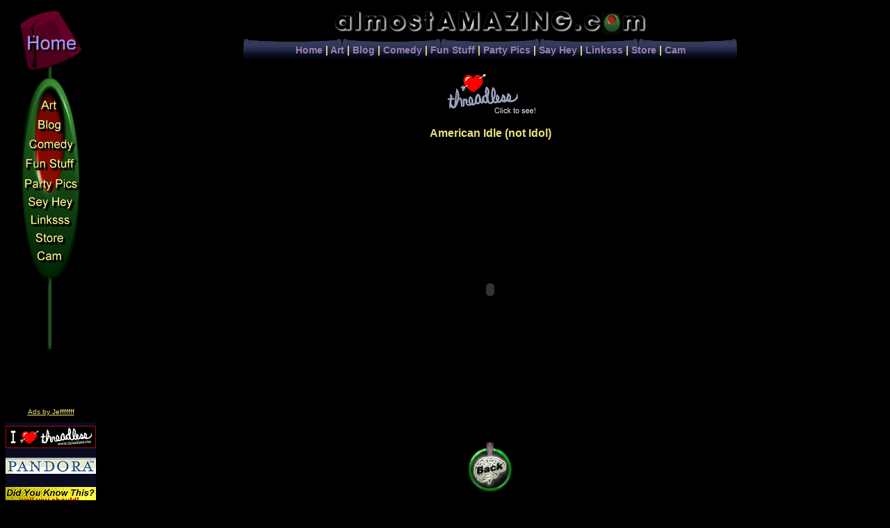

--- FILE ---
content_type: text/html
request_url: http://almostamazing.com/movieamericanidle.htm
body_size: 3816
content:
<!--This file created 5:09 PM  04/12/2001 by Claris Home Page version 2.0-->
<HTML>
<HEAD>
   <TITLE>almostAMAZING Flash - American Idle (not Idol)</TITLE>
   <META NAME=GENERATOR CONTENT="Claris Home Page 2.0">
<X-SAS-WINDOW TOP=56 BOTTOM=596 LEFT=26 RIGHT=920> 
<style type="text/css">
<!--
.style1 {
	font-family: Arial, Helvetica, sans-serif;
	font-size: 10px;
}
.style61 {
	font-size: 14px;
	font-weight: bold;
}
.style66 {	font-size: 12px;
	font-family: Arial, Helvetica, sans-serif;
	font-style: normal;
	line-height: normal;
}
-->
</style>
<script language="JavaScript" type="text/JavaScript">
<!--
function MM_swapImgRestore() { //v3.0
  var i,x,a=document.MM_sr; for(i=0;a&&i<a.length&&(x=a[i])&&x.oSrc;i++) x.src=x.oSrc;
}

function MM_preloadImages() { //v3.0
  var d=document; if(d.images){ if(!d.MM_p) d.MM_p=new Array();
    var i,j=d.MM_p.length,a=MM_preloadImages.arguments; for(i=0; i<a.length; i++)
    if (a[i].indexOf("#")!=0){ d.MM_p[j]=new Image; d.MM_p[j++].src=a[i];}}
}

function MM_findObj(n, d) { //v4.01
  var p,i,x;  if(!d) d=document; if((p=n.indexOf("?"))>0&&parent.frames.length) {
    d=parent.frames[n.substring(p+1)].document; n=n.substring(0,p);}
  if(!(x=d[n])&&d.all) x=d.all[n]; for (i=0;!x&&i<d.forms.length;i++) x=d.forms[i][n];
  for(i=0;!x&&d.layers&&i<d.layers.length;i++) x=MM_findObj(n,d.layers[i].document);
  if(!x && d.getElementById) x=d.getElementById(n); return x;
}

function MM_swapImage() { //v3.0
  var i,j=0,x,a=MM_swapImage.arguments; document.MM_sr=new Array; for(i=0;i<(a.length-2);i+=3)
   if ((x=MM_findObj(a[i]))!=null){document.MM_sr[j++]=x; if(!x.oSrc) x.oSrc=x.src; x.src=a[i+2];}
}
//-->
</script>
</HEAD>
<BODY BGCOLOR="#000000" TEXT="#E9E37E" LINK="#9981AB"
VLINK="#634D73" bgproperties=FIXED onLoad="MM_preloadImages('fez%20NAVon.gif','Olive%20NAV%20on.gif','backon.gif')">
<P><CENTER>
  <table width="100%" border="0" align="right" cellpadding="0" cellspacing="0">
    <tr>
      <td width="130" align="center" valign="top"><p align="center"><a href="main.htm" onMouseOut="MM_swapImgRestore()" onMouseOver="MM_swapImage('fez nav','','fez%20NAVon.gif',1)"><img name="fez nav" border="0" src="fez%20NAV.gif" width="90" height="102" alt="Click here to head back home.  :o)"><BR>
        </a><a href="#" onMouseOut="MM_swapImgRestore()" onMouseOver="MM_swapImage('ollive nav','','Olive%20NAV%20on.gif',1)"><img name="ollive nav" border="0" src="Olive%20NAV.gif" width="90" height="300" usemap="#ollive navMap"><BR>
        </a><a href="#" onMouseOut="MM_swapImgRestore()" onMouseOver="MM_swapImage('ollive nav','','Olive%20NAV%20on.gif',1)">
        <map name="ollive navMap">
          <area shape="rect" coords="6,57,85,81" href="blog.html" alt="Ramblings from my brain" title="Ramblings from my brain">
          <area shape="rect" coords="7,245,86,271" href="cam.htm" alt="Livecam shots of the almostAMAZING headquarters" title="Livecam shots of the almostAMAZING headquarters">
          <area shape="rect" coords="5,220,86,243" href="http://www.cafepress.com/almost4" target="_blank" alt="Click to check out our online store! :o)" title="Click to check out our online store! :o)">
          <area shape="rect" coords="5,194,86,219" href="Links.htm" alt="Links to some of my favorite places online" title="Links to some of my favorite places online">
          <area shape="rect" coords="5,168,87,192" href="contact.htm" alt="Drop Us a line here..  :o)" title="Drop Us a line here..  :o)">
          <area shape="rect" coords="4,141,87,166" href="Prev.htm" alt="Check out the fun pics from fun parties!!! :o)" title="Check out the fun pics from fun parties!!! :o)">
          <area shape="rect" coords="4,113,84,137" href="fun.htm" alt="Games, Movies, Animation, Drink recipes, it's all here!" title="Games, Movies, Animation, Drink recipes, it's all here!">
          <area shape="rect" coords="5,85,86,110" href="comedy/comedy.htm" alt="Funny real-life pics :o)" title="Funny real-life pics :o)">
          <area shape="rect" coords="5,30,85,53" href="art/myart.htm" alt="Some of my doodles and art." title="Some of my doodles and art.">
        </map>
      </a><img src="tooth%20NAV.gif" width="90" height="93"> </p>
        <p align="center">&nbsp;</p>
        <p align="center">&nbsp;</p>
        <p align="center" class="style1"><u>Ads by Jefffffff</u></p>
        <div align="center">
          <TABLE WIDTH="100%" height="442" BORDER=0
                           CELLPADDING=0 CELLSPACING=0
                           bgcolor="#0A0B20">
            <TR>
              <TD height="41"><div align="center"><a href="http://www.threadless.com/?streetteam=almostAMAZING" target="_blank"><img src="favethreadless.gif" alt="Threadless.com for the absolute best shirts in the WORLD!" width="130" height="32" border="0"></a></div></TD>
            </TR>
            <TR>
              <TD height="41"><div align="center"><a href="http://www.pandora.com/" target="_blank"><img src="favepandora.gif" alt="Pandora, free music to your desktop" width="130" height="23" border="0"></a></div></TD>
            </TR>
            <TR>
              <TD height="44"><div align="center"><a href="http://www.didyouknowthis.com/home" target="_blank"><img src="faveknowthis.gif" alt="The Best Newsletter on the Web... One Amazing Fact  into your Email Every Day! " width="130" height="26" border="0"></a></div></TD>
            </TR>
            <TR>
              <TD height="60"><div align="center"><a href="http://www.summernutsmovie.com/" target="_blank"><img src="favesummernuts.gif" alt="Summer Nuts, a new independent film by Leo's Pride Entertainment" width="130" height="42" border="0"></a></div></TD>
            </TR>
            <TR>
              <TD height="61"><div align="center"><a href="http://www.shocking.com" target="_blank"><img src="faveshocking.gif" alt="Awesome friend, awesome service: Shocking.com!!!" width="130" height="47" border="0"></a></div></TD>
            </TR>
            <TR>
              <TD height="64"><div align="center"><a href="http://www.redcross.org/donate/donate.html" target="_blank"><img src="faveredcross.gif" alt="Please give what you can...  The World depends on it!" width="130" height="48" border="0"></a></div></TD>
            </TR>
            <TR>
              <TD height="127"><div align="center"><a href="http://mafia.cheats4us.org/index.php?x=166711" target="_blank"><img src="favewizeguy.gif" alt="See how many legs you can break... CLICK!  ;)" width="130" height="127" border="0"></a></div></TD>
            </TR>
          </TABLE>
        </div>
      <p align="center">&nbsp;</p> </td>
      <td align="center" valign="top"><div align="center">
        <style type="text/css">
  <!--


A:link {text-decoration: none;}


A:visited {text-decoration: none;}


a:hover {color: #ffffff ; text-decoration: underline overline };


-->
          </style>
        <TABLE BORDER=0 CELLSPACING=0 CELLPADDING=0 WIDTH="710">
          <TR>
            <TD width="92%">
              <P>
                <CENTER>
                  <MAP NAME="map1Map">
                    <AREA SHAPE=CIRCLE COORDS="400,21,8" HREF="http://www.google.com"
            target="_parent" alt="Google" title="Google">
                    <AREA SHAPE=RECT COORDS="347,28,356,39" HREF="http://www.gmail.com/"
            target="_parent" alt="gmail">
                    <AREA SHAPE=CIRCLE COORDS="92,24,7" HREF="http://www.blogger.com/"
            target="_parent" alt="blogger">
                    <area shape="circle" coords="228,22,5" href="http://www.ebay.com/" target="_parent" alt="ebay" title="ebay">
                    <area shape="circle" coords="13,25,6" href="http://almostamazing.deviantart.com/" target="_parent" alt="dA" title="DA">
                    <area shape="poly" coords="161,15,156,26,166,28,161,15" href="http://www.dictionary.com/" target="_parent" alt="dictionary.com">
                    <area shape="poly" coords="187,24,193,34,199,23,187,24" href="http://www.myspace.com/" target="_parent" alt="myspace.com">
                    <area shape="rect" coords="270,12,280,39" href="http://www.freetranslation.com/" target="_parent" alt="Free  Translation">
                    <area shape="rect" coords="30,8,38,38" href="http://www.aviationbrothers.com/" target="_parent" alt="Aviation Brothers">
                  </MAP>
                  <IMG USEMAP="#map1Map" SRC="almostamazinglogo2.gif"
         ALT="Welcome to almostAMAZING.com" WIDTH=450 HEIGHT=48
         X-SAS-UseImageWidth X-SAS-UseImageHeight BORDER=0
         ALIGN=middle>
                </CENTER>
            </TD>
          </TR>
        </TABLE>
        <TABLE WIDTH="710" BORDER=0 CELLPADDING=3 CELLSPACING=0 background="aabg.gif"
bgcolor="#000000">
          <TR>
            <TD width="34%" height="33">
              <P>
                <CENTER class="style66">
                  <span class="style61"><FONT FACE="Arial"><A HREF="main.htm">Home</A> | <A HREF="art/myart.htm">Art</A> | <a href="blog.html">Blog</a> | <a href="comedy/comedy.htm">Comedy</a> | <A HREF="fun.htm">Fun Stuff</A> | <A HREF="Prev.htm">Party Pics</A> | <A HREF="contact.htm">Say Hey</A></FONT> <font face="Arial"> | <a href="Links.htm">Linksss</a> | <a href="http://www.cafepress.com/almost4" target="_blank">Store</a> | <a href="cam.htm">Cam</a></font> </span>                                
                </CENTER>
            </TD>
          </TR>
        </TABLE><BR>
        <CENTER>
        </CENTER>
        <CENTER>
        </center>
        <div align="center"> <a href="http://www.threadless.com/?streetteam=almostAMAZING" target="_blank"><img src="threadlessad2.gif" alt="Nude No More!" width="470" height="60" border="0"></a></div>
        <P align="center"><font face="Arial, Helvetica, sans-serif"><b>American Idle (not Idol)</b></font>
        <P align="center">
          <object classid="clsid:D27CDB6E-AE6D-11cf-96B8-444553540000" codebase="http://download.macromedia.com/pub/shockwave/cabs/flash/swflash.cab#version=6,0,29,0" width="550" height="400">
            <param name="movie" value="flash/americanidle.swf">
            <param name="quality" value="high">
            <embed src="flash/americanidle.swf" quality="high" pluginspage="http://www.macromedia.com/go/getflashplayer" type="application/x-shockwave-flash" width="550" height="400"></embed>
          </object>
        <P>
        <CENTER>
          <p><a href="fun.htm" onMouseOut="MM_swapImgRestore()" onMouseOver="MM_swapImage('Back','','backon.gif',1)"><img name="Back" border="0" src="back.gif" width="75" height="79"></a></p>
          <p>&nbsp;</p>
          <p><font size="-2" color="#FFFFFF"><img src="comedy/barcode.gif"
width=200 height=65 X-SAS-UseImageWidth X-SAS-UseImageHeight
align=bottom></font> </p>
          </CENTER>
        <CENTER>
          <p> <font size="-2" face="Arial">
            <script language = "JavaScript">var now = new Date(); var
dayNames = new
Array("Sunday","Monday","Tuesday","Wednesday","Thursday","Friday","Saturday");
var monNames = new
Array("January","February","March","April","May","June","July","August","September","October","November","December");
document.write("All rights reserved. 1998 - " +
now.getFullYear()); </script>
          </font></p>
          <p>&nbsp;</p>
        </CENTER>
        <p></P>
        <P>
          <CENTER>
        &nbsp;
          </CENTER>
        </P>
        <p>&nbsp;</p>
      </div></td>
    </tr>
  </table>
  <p>&nbsp;</p>
  </CENTER>
</BODY>
</HTML>
